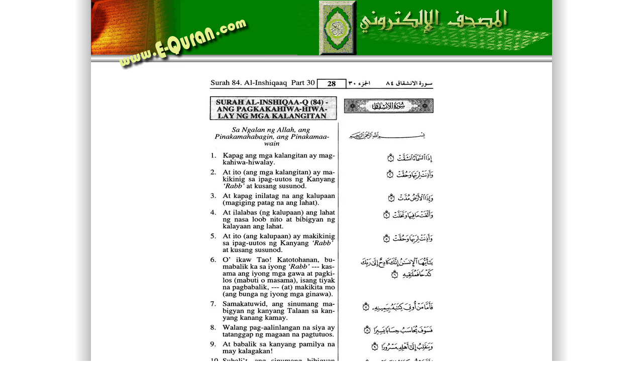

--- FILE ---
content_type: text/html
request_url: https://www.e-quran.com/language/tagalog/qp28.html
body_size: 1058
content:
<!DOCTYPE HTML PUBLIC "-//W3C//DTD HTML 4.01 Transitional//EN">
<html>
<head>
<title>لغة التغالوغ الفلبينية Pilipino (Tagalog)Page #  28  E- Quran</title>
<meta http-equiv="content-type" content="text/html; charset=windows-1256">
<meta name="author" content="Hussein Barakat">
<meta name="description" content="لغة التغالوغ الفلبينية Pilipino (Tagalog)Page #  28  E- Quran
">
<meta name="keywords" content="لغة التغالوغ الفلبينية Pilipino (Tagalog)Page #  28  E- Quran
">
<meta name="generator" content="Web Page Maker">

<style type="text/css">
/*----------Text Styles----------*/
.ws6 {font-size: 8px;}
.ws7 {font-size: 9.3px;}
.ws8 {font-size: 11px;}
.ws9 {font-size: 12px;}
.ws10 {font-size: 13px;}
.ws11 {font-size: 15px;}
.ws12 {font-size: 16px;}
.ws14 {font-size: 19px;}
.ws16 {font-size: 21px;}
.ws18 {font-size: 24px;}
.ws20 {font-size: 27px;}
.ws22 {font-size: 29px;}
.ws24 {font-size: 32px;}
.ws26 {font-size: 35px;}
.ws28 {font-size: 37px;}
.ws36 {font-size: 48px;}
.ws48 {font-size: 64px;}
.ws72 {font-size: 96px;}
.wpmd {font-size: 13px;font-family: 'Arial';font-style: normal;font-weight: normal;}
/*----------Para Styles----------*/
DIV,UL,OL /* Left */
{
 margin-top: 0px;
 margin-bottom: 0px;
}
</style>

<style type="text/css">
a.style1:link{color:#FFFFFF;background:#008000;}
a.style1:visited{color:#800000;background:#008000;}
a.style1:hover{color:#FFFFFF;background:#99CC00;text-decoration: underline;}
a.style1:active{color:#FF0000;background:#008000;}
</style>
<style type="text/css">
div#container
{
	position:relative;
	width: 982px;
	margin-top: 0px;
	margin-left: auto;
	margin-right: auto;
	text-align:left; 
}
body {text-align:center;margin:0}
</style>

</head>

<body>
<style>
<!--
BODY {SCROLLBAR-FACE-COLOR: #008000; SCROLLBAR-HIGHLIGHT-COLOR: #FFFF00; SCROLLBAR-SHADOW-COLOR: #339966; SCROLLBAR-3DLIGHT-COLOR: #ffffff; SCROLLBAR-ARROW-COLOR:  #99CC00; SCROLLBAR-TRACK-COLOR: #CCFFCC; SCROLLBAR-DARKSHADOW-COLOR: #003300; }
-->
</style>

<div id="container">
<div id="shape1" style="position:absolute; overflow:hidden; left:29px; top:0px; width:921px; height:110px; z-index:0"><img border=0 width="100%" height="100%" alt="" src="images/shape121365828.gif"></div>

<div id="shape2" style="position:absolute; overflow:hidden; left:18px; top:901px; width:935px; height:78px; z-index:1"><img border=0 width="100%" height="100%" alt="" src="images/shape121365829.gif"></div>

<div id="shape5" style="position:absolute; overflow:hidden; left:31px; top:915px; width:922px; height:35px; z-index:2"><img border=0 width="100%" height="100%" alt="" src="images/shape121365859.gif"></div>

<div id="image3" style="position:absolute; overflow:hidden; left:582px; top:19px; width:348px; height:67px; z-index:3"><img src="images/tit.gif" alt="" title="" border=0 width=348 height=67></div>

<div id="image4" style="position:absolute; overflow:hidden; left:33px; top:0px; width:218px; height:110px; z-index:4"><img src="images/left-side.gif" alt="" title="" border=0 width=218 height=110></div>

<div id="image6" style="position:absolute; overflow:hidden; left:489px; top:0px; width:92px; height:111px; z-index:5"><img src="images/q-pic2.gif" alt="" title="" border=0 width=92 height=111></div>

<div id="shape6" style="position:absolute; overflow:hidden; left:32px; top:109px; width:919px; height:15px; z-index:6"><img border=0 width="100%" height="100%" alt="" src="images/shape121365921.gif"></div>

<div id="image7" style="position:absolute; overflow:hidden; left:33px; top:1px; width:344px; height:143px; z-index:7"><img src="images/logooo.gif" alt="" title="" border=0 width=344 height=143></div>

<div id="image8" style="position:absolute; overflow:hidden; left:443px; top:0px; width:508px; height:110px; z-index:8"><img src="images/logotit.gif" alt="" title="" border=0 width=508 height=110></div>

<div id="image9" style="position:absolute; overflow:hidden; left:417px; top:915px; width:202px; height:30px; z-index:9"><img src="images/copywrite.gif" alt="" title="" border=0 width=202 height=30></div>

<div id="shape3" style="position:absolute; overflow:hidden; left:950px; top:0px; width:32px; height:980px; z-index:11"><img border=0 width="100%" height="100%" alt="" src="images/shape121365832.gif"></div>

<div id="shape4" style="position:absolute; overflow:hidden; left:0px; top:0px; width:32px; height:980px; z-index:12"><img border=0 width="100%" height="100%" alt="" src="images/shape121365845.gif"></div>

<div id="image2" style="position:absolute; overflow:hidden; left:881px; top:858px; width:58px; height:34px; z-index:13"><a href="qp29.html"><img src="images/previous.gif" alt="" title="" border=0 width=58 height=34></a></div>

<div id="image1" style="position:absolute; overflow:hidden; left:36px; top:861px; width:60px; height:33px; z-index:14"><a href="qp27.html"><img src="images/next.gif" alt="" title="" border=0 width=60 height=33></a></div>

<div id="image5" style="position:absolute; overflow:hidden; left:468px; top:864px; width:57px; height:29px; z-index:15"><a href="index.html"><img src="images/ind-logo.gif" alt="" title="" border=0 width=57 height=29></a></div>

<div id="image10" style="position:absolute; overflow:hidden; left:220px; top:130px; width:540px; height:712px; z-index:16"><img src="images/Tagalog_Quran_Page_28.jpg" alt="" title="" border=0 width=540 height=712></div>


</div></body>
</html>
